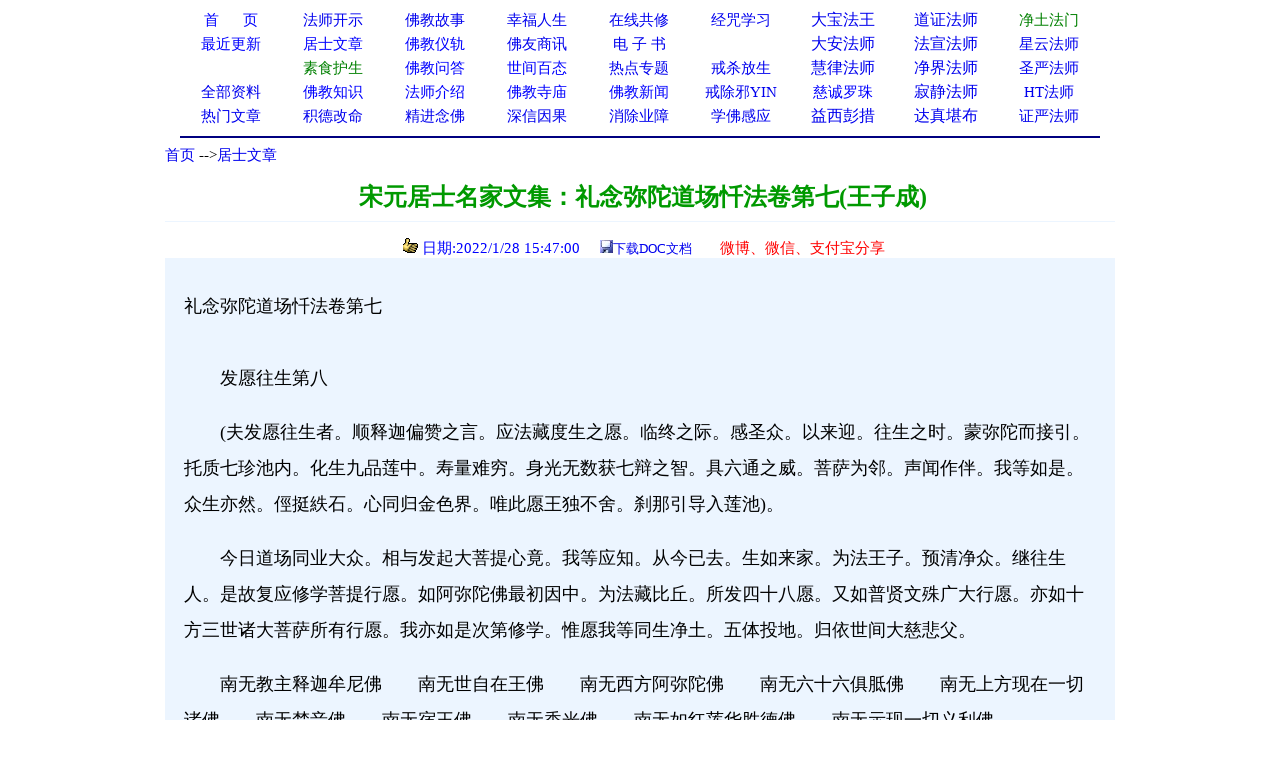

--- FILE ---
content_type: text/html
request_url: http://www.xuefo.net/nr/article63/628185.html
body_size: 32576
content:

<head>

<meta http-equiv="Content-Type" content="text/html; charset=gb2312">
<title>宋元居士名家文集：礼念弥陀道场忏法卷第七(王子成)－－学佛网</title>
<meta http-equiv="Content-Language" content="zh-cn">
<meta name="mobile-agent" content="format=html5;url=http://text.xuefo.tw/show1.asp?id=628185">
<meta http-equiv="Cache-Control" content="no-transform " />  
<META NAME="description" CONTENT="宋元居士名家文集,宋元居士名家文集"> 
<STYLE type=text/css>
a{text-decoration: none;}
</STYLE>
<style type="text/css">
<!--
.style_txt {line-height: 2em}
.style_txt {font-size: 18px}
-->
</style>
<link rel="icon" href="data:;base64,=">
</head>
<font face="Verdana">
<div align=center>
<table cellpadding=0 cellspacing=0 border=0 width="920" height="auto" bgcolor="#FFFFFF">
 <tr>                        
    <td width="10%" align="center">
	<p style="line-height: 150%"><a href="/">
	<font color="#0000FF" style="font-size: 11pt">首&nbsp;&nbsp;&nbsp;&nbsp; &nbsp;页</span></font></a></td>                         
    <td width="10%" align="center">
	<p style="line-height: 150%">
	<font face="Verdana">
	<a href="/show0_25_0_1.htm">
	<font style="font-size: 11pt">法师开示</font></a></td>                       
    <td width="10%" align="center">
	<p style="line-height: 150%">
	<font face="Verdana">
	<a href="/show0_2_0_1.htm">
	<font style="font-size: 11pt">佛教故事</font></a></td>                    
    <td width="10%" align="center">
	<p style="line-height: 150%">
	<font color="#FF0000" face="Verdana"><span style="font-size: 11pt">
	<a href="/show0_86_0_1.htm">幸福人生</a></span></font></td>                   
    <td width="10%" align="center">
	<p style="line-height: 150%"><font color="#FF0000"><span style="font-size: 11pt">
	<a href="/gx.asp">在线共修</a></span></font></td>                   
    <td width="10%" align="center">
	<p style="line-height: 150%"><font color="#FF0000">
	<span style="font-size: 11pt"><a href="/jz/">经咒学习</a></span></font></td>                   
    <td width="10%" align="center">
	<p style="line-height: 150%">
	<a  href="/fashi_7_1.htm">
	大宝法王</a></td>                   
    <td width="10%" align="center">
	<p style="line-height: 150%">
	<a  href="/fashi_29_1.htm">
	道证法师</a></td>                   
    <td width="10%" align="center">
	<p style="line-height: 150%">
	<font face="Verdana">
	<span style="font-size: 11pt">
	<a target="_blank" href="/fashi_3_1.htm"><font color="#008000">净土法门</font></a></span></td>                   
  </tr>                 
  <tr>                   
    <td width="10%" align="center">
	<p style="line-height: 150%">
	<a href="/update.asp">
	<font color="#0000FF" style="font-size: 11pt">最近更新</font></a></td>                   
    <td width="10%" align="center">
<p style="line-height: 150%">
	<font face="Verdana">
	<a href="/show0_26_0_1.htm">
	<font color="#0000FF" style="font-size: 11pt">居士文章</font></a></td>                   
    <td width="10%" align="center">
	<p style="line-height: 150%">
	<font face="Verdana">
	<a href="/show0_8_0_1.htm">
	<font color="#0000FF" style="font-size: 11pt">佛教</font><font color="#0000FF"><span style="font-size: 11pt">仪轨</span></font></a></td>                   
    <td width="10%" align="center">
	<p style="line-height: 150%">
	<font color="#FF0000" style="font-size: 11pt" face="Verdana">
	<a target="_blank" href="/show0_33_0_1.htm">佛友商讯</a></font></td>                   
    <td width="10%" align="center">
	<p style="line-height: 150%">
<font face="Verdana">
	<span style="font-size: 11pt">
<font color="#800000">
	<a target="_blank" href="/show0_63_0_1.htm">电 子 书</a></font></span></td>                   
    <td width="10%" align="center">
	<p style="line-height: 150%">
	　</td>               
    <td width="10%" align="center">
	<p style="line-height: 150%">
	<a  href="/fashi_5_1.htm">
	大安法师</a></td>               
    <td width="10%" align="center">
	<p style="line-height: 150%">
	<a  href="/fashi_31_1.htm">
	法宣法师</a></td>               
    <td width="10%" align="center">
	<p style="line-height: 150%">
	<a style="font-size: 11pt" href="/fashi_11_1.htm">星云法师</a></td>             
  </tr>             
  <tr>                 
    <td width="10%" align="center">
	<p style="line-height: 150%">
	　</td>                 
    <td width="10%" align="center">
	<p style="line-height: 150%">
	<font face="Verdana">
	<a href="/show0_31_0_1.htm">
	<span style="font-size: 11pt"><font color="#008000">素食护生</font></span></a></td>                 
    <td width="10%" align="center">
	<p style="line-height: 150%">
	<font face="Verdana">
	<a href="/show0_22_0_1.htm">
	<font color="#0000FF" style="font-size: 11pt">佛教问答</font></a></td>                 
    <td width="10%" align="center">
	<p style="line-height: 150%"><font face="Verdana">
	<a href="/show0_24_0_1.htm">
	<font color="#0000FF" style="font-size: 11pt">世间百态</font></a></td>                 
    <td width="10%" align="center">
	<p style="line-height: 150%">
	<font face="Verdana">
	<a href="/zhuanti.asp"><span style="font-size: 11pt">
	热点专题</span></a></td>                 
    <td width="10%" align="center">
	<p style="line-height: 150%"><font face="Verdana">
	<a href="/ztzl_2.htm" target="_blank">
	<font style="font-size: 11pt">戒杀放生</font></a></td>               
    <td width="10%" align="center">
	<p style="line-height: 150%">
	<a href="/fashi_10_1.htm">
	慧律法师</a></td>               
    <td width="10%" align="center">
	<p style="line-height: 150%">
	<a href="/fashi_41_1.htm">
	净界法师</a></td>               
    <td width="10%" align="center">
	<p style="line-height: 150%">
	<a style="font-size: 11pt" href="/fashi_2_1.htm">圣严法师</a></td>            
  </tr>         
  <tr>                 
    <td width="10%" align="center">
	<p style="line-height: 150%">
	<font face="Verdana">
	<a href="/all_1.htm" target="_blank">
	<span style="font-size: 11pt">全部资料</span></a></td>                
    <td width="10%" align="center">
<p style="line-height: 150%">
<font face="Verdana">
<a href="/show0_3_0_1.htm">
	<font color="#0000FF" style="font-size: 11pt">佛教知识</font></a></td>             
    <td width="10%" align="center">
	<p style="line-height: 150%">
	<font face="Verdana">
	<a href="/show0_10_0_1.htm">
	<font color="#0000FF" style="font-size: 11pt">法师介绍</font></a></td>            
    <td width="10%" align="center">
	<p style="line-height: 150%">
	<font face="Verdana">
	<a href="/show0_9_0_1.htm">
	<font color="#0000FF" style="font-size: 11pt">佛教寺庙</font></a></td>           
    <td width="10%" align="center">
	<p style="line-height: 150%">
	<font face="Verdana">
	<a href="/show0_1_0_1.htm">
	<font color="#0000FF" style="font-size: 11pt">佛教新闻</font></a></td>          
    <td width="10%" align="center">
	<p style="line-height: 150%">
	<font face="Verdana">
	<a href="/ztzl_10.htm" target="_blank">
	<font style="font-size: 11pt">戒除邪YIN</font></a></td>        
    <td width="10%" align="center">
	<p style="line-height: 150%">
	<a href="/fashi_12_1.htm">
	<font color="#0000ff" style="font-size: 11pt">慈诚罗珠</font></a></td>        
    <td width="10%" align="center">
	<p style="line-height: 150%">
	<a href="/fashi_46_1.htm">
	寂静法师</a></td>       
    <td width="10%" align="center">
	<p style="line-height: 150%">
	<span style="font-size: 11pt"><a href="/fashi_4_1.htm">HT法师</a></span></td>    
  </tr>    
  <tr>                 
    <td width="10%" align="center">
		<p style="line-height: 150%">
	<font color="#FF0000" face="Verdana"><span style="font-size: 11pt">
	<a href="/hot.asp">热门文章</a></span></font></td>                
    <td width="10%" align="center">
		<p style="line-height: 150%">
		<a target="_blank" href="/ztzl_12.htm">
		<font style="font-size: 11pt">积德改命</font></a></td>             
    <td width="10%" align="center">
	<p style="line-height: 150%">
	<a href="/ztzl_1.htm">
	<font style="font-size: 11pt">精进念佛</font></a></td>            
    <td width="10%" align="center">
	<p style="line-height: 150%">
	<font color="#FF0000"><span style="font-size: 11pt">
	<a href="/ztzl_11.htm">深信因果</a></span></font></td>           
    <td width="10%" align="center">
	<p style="line-height: 150%">
	<font face="Verdana">
	<a href="/ztzl_17.htm">
		<font style="font-size: 11pt">消除业障</font></a></td>          
    <td width="10%" align="center">
	<p style="line-height: 150%">
	<font face="Verdana">
	<a href="/ztzl_29.htm">
		<font style="font-size: 11pt">学佛感应</font></a></td>        
    <td width="10%" align="center">
	<p style="line-height: 150%">
	<a href="/fashi_16_1.htm">
	益西彭措</a></td>        
    <td width="10%" align="center">
	<p style="line-height: 150%">
	<a  href="/fashi_35_1.htm">
	达真堪布</a></td>       
    <td width="10%" align="center">
	<p style="line-height: 150%">
	<span style="font-size: 11pt"><a href="/fashi_15_1.htm">证严法师</a></span></td>    
  </tr>    
  </table>
<div align="center">
<table cellpadding=0 cellspacing=0 border=0 width="920" height="auto">                 
  <tr>
  <td> 
<hr color="#000080">  
</td>
</tr>
</table>  
</div>
 

<body>
<SCRIPT language=JavaScript src="/copy.js" type=text/javascript></SCRIPT>
<font face="Verdana">
<div align="center">
<table cellpadding=0 cellspacing=0 border=0 width="950" height="auto" bgcolor="#FFFFFF">
<tbody>
<tr>
<td>
<p align="left"><font size="2"><font style="font-size: 11pt">
<a href="/index.html">首页</a>

--><a href="/show0_26_0_1.htm">居士文章</a>
                                                                                                                         
</font> 
<br></br>
</td>
</tr>
</tbody>  
</table>

<div align=center>                                                                                                                      
<table border="0" cellpadding="0" style="border-collapse: collapse" bordercolor="#000080" width="950" id="AutoNumber1" >                                                                                          
  <tr>                                                                                          
    <td width="100%" height="26">
	<p align="center">
	<font color="#009900" style="font-weight:700" size="5">&nbsp;宋元居士名家文集：礼念弥陀道场忏法卷第七(王子成)</font></td>                                                                                                               
  </tr>                                                                                                         
  <tr>                                                                                                         
    <td width="100%" height="28">
	<hr color="#ECF5FF" size="1">
	<p align="center"><font color="#0000FF" style="font-size: 11pt">&nbsp;&nbsp;<img src="/iamges/5.GIF" width="15" height="15"> 日期:2022/1/28 15:47:00&nbsp;&nbsp;</font>&nbsp;&nbsp; 
	<font color="#003300" size="2"> </font>
<font color="#0000FF" size="2">
<img src="/images/save.jpg"></font><font size="2" color="#003300"><a href="/txt/doc.asp?tx=628185">下载DOC文档</a>&nbsp; &nbsp;&nbsp;
</font><font size="2">
&nbsp;&nbsp;
</font>
</font>

	&nbsp;<span style="font-size: 11pt"><font color="#009900"><a target="_blank" href="/weixing1.asp?url=628185"><font color="#FF0000">微博、微信、支付宝分享</font></a></font></span></td>  
  </tr>
  <tr>
  <td>
  <p></p>

 
  </td>
  </tr>

                      
  </talbe> 
</div>                         
                       
<div align=center>                                                                                                    
 <table border="0" cellpadding="0" style="border-collapse: collapse" bordercolor="#111111" width="950" id="AutoNumber1" bgcolor="#ECF5FF">                                           
    <tr>                                                                                                   
    <td width="2%" height="30"></td>                      
    <td width="96%" height="30" >
    </td>         
    <td width="2%" height="30"></td>                                                                                    
  </tr>
  <tr>                                                                                                   
    <td width="2%" height="auto"></td>                      
    <td width="96%" height="auto" ><p style="line-height:1.5em;"><span style="font-size:18px">  
	<div class="style_txt"><P><FONT face=Verdana>礼念弥陀道场忏法卷第七 <BR><BR>　　发愿往生第八</P>
<P>　　(夫发愿往生者。顺释迦偏赞之言。应法藏度生之愿。临终之际。感圣众。以来迎。往生之时。蒙弥陀而接引。托质七珍池内。化生九品莲中。寿量难穷。身光无数获七辩之智。具六通之威。菩萨为邻。声闻作伴。我等如是。众生亦然。俓挺紩石。心同归金色界。唯此愿王独不舍。刹那引导入莲池)。</P>
<P>　　今日道场同业大众。相与发起大菩提心竟。我等应知。从今已去。生如来家。为法王子。预清净众。继往生人。是故复应修学菩提行愿。如阿弥陀佛最初因中。为法藏比丘。所发四十八愿。又如普贤文殊广大行愿。亦如十方三世诸大菩萨所有行愿。我亦如是次第修学。惟愿我等同生净土。五体投地。归依世间大慈悲父。</P>
<P>　　南无教主释迦牟尼佛　　南无世自在王佛　　南无西方阿弥陀佛　　南无六十六俱胝佛　　南无上方现在一切诸佛　　南无梵音佛　　南无宿王佛　　南无香光佛　　南无如红莲华胜德佛　　南无示现一切义利佛</P>
<P>　　如是等佛。如殑伽沙。住在上方。广长舌赞佛土功德摄受法门。</P>
<P>　　南无文殊师利菩萨　　南无普贤菩萨　　南无观世音菩萨　　南无大势至菩萨　　南无清净大海众菩萨</P>
<P>　　又复归依如是十方尽虚空界一切三宝无量贤圣(一拜)。</P>
<P>　　今日道场同业大众。志心发愿。愿(某甲)等普及四恩三有法界众生。从今已去。安住第一义谛。修佛净业正因。孝养父母。奉侍师长。慈心不杀。修十善业。受持三归。具足众戒。不犯威仪。发菩提心。深信因果。读诵大乘。劝进行者。念佛念法。念僧念戒。念施念天。以志诚心。深心。回向发愿心。称佛名号。赞佛光明。观佛依正十六妙境。念佛本起四十八愿。筹量三辈。深入五门。随顺三种菩提门。信受十方诸佛教。或以散心定心。修散善定善。依经起行。毕命为期。惟愿阿弥陀佛圣力冥加。神通显益。令我等凝神觉路。暗蹈大方。进止威仪。不离见佛。如执明镜。自见面像。及于梦中。常见彼国众妙乐事。慰悦我心。令生增进。哀愍覆护。法种增长。承佛威神。远离魔事。又复无量劫来业惑尘劳。皆为梵行。善根功德。同入大因。积集诸缘。并用回向。临命终时。无诸障难。七日已前。预知时至。身无痛苦。心不颠倒。身心安乐。如入禅定。遇善知识。教称十念。阿弥陀佛与诸圣众。现在其前。放大光明。授手迎接。自见其身。乘金刚台。随从佛后。如弹指顷。往生彼国。生彼国已。见佛色身。众相具足。见诸菩萨。众相具足。光明宝林。演说妙法。闻已即悟无生法忍。身真金色。等无差别。三十二相。六通自在。具大辩才。演一切智。那罗延身。寿命无量。供养如意。妙服自然。不闻恶名。不著身见。诸上善人俱会一处。住正定聚。恒不退还。究竟至于一生补处。受用清净大乘法乐。昼夜六时。供养阿弥陀佛。每日清旦。奉事十方如来。闻法授记。得陀罗尼。化身自在。周遍十方。无佛国中。成等正觉。极重苦处。游戏神通。随众生心。应所知量。对现色身。昼夜说法。无有休息。念念中令不可说不可说众生发菩提心。念念中令不可说不可说众生住普贤行。福慧资粮。悉得圆满。同成无上正等菩提。各各庄严净土。各各摄化众生。如阿弥陀佛。等无有异。惟愿阿弥陀佛。慈悲证明。</P>
<P>　　今日道场同业大众。愿诸众生。悉具菩萨清净佛土。欢化悭嫉。悉度众恶。八难之处。摄诸诤讼。嗔恚之人。勤行众善。摄懈怠者。定意神通。摄诸乱想。已发愿竟。相与志心。五体投地。归依世间大慈悲父。</P>
<P>　　南无教主释迦牟尼佛　　南无西方阿弥陀佛　　南无当来弥勒佛　　南无宝名佛　　南无众清净佛　　南无无边名佛　　南无不虚光佛　　南无圣天佛　　南无智王佛　　南无金刚众佛　　南无善障佛　　南无建慈佛　　南无华国佛　　南无法意佛　　南无风行佛　　南无善思名佛　　南无多明佛　　南无蜜众佛　　南无功德守佛　　南无利意佛　　南无无惧佛　　南无坚观佛　　南无住法佛　　南无珠足佛　　南无解脱德佛　　南无妙身佛　　南无善高佛　　南无普德佛　　南无文殊师利菩萨　　南无普贤菩萨　　南无观世音菩萨　　南无大势至菩萨　　南无清净大海众菩萨</P>
<P>　　又复归依如是十方尽虚空界一切三宝无量贤圣(一拜)。</P>
<P>　　今日道场同业大众。各自发如是愿。寻众恶所起。皆缘六根。六根是为众祸之本。虽为祸本。亦能修集无量福业。故胜鬘经言。守护六根。净身口意。以此义证生善之本。故于六根发大誓愿。</P>
<P>　　初发眼根愿</P>
<P>　　愿今日道场同业大众。广及十方四生六道一切众生。从今已去。乃至往生。愿眼常不见娑婆世界一切众恶不善之色。愿眼常见西方阿弥陀佛阎浮檀金色八万四千随形相好光明。观音势至紫金色身。清净海众端正微妙。三十二相极乐国土。无量庄严清净之色。常见一切众生。往生净土。得无生忍。现前授记。欢喜之色。已发眼根愿竟。相与志心。五体投地。归依世间大慈悲父。</P>
<P>　　南无教主释迦牟尼佛　　南无西方阿弥陀佛　　南无当来弥勒佛　　南无妙知佛　　南无梵财佛　　南无实音佛　　南无正智佛　　南无力得佛　　南无师子意佛　　南无华相佛　　南无积智佛　　南无华齿佛　　南无功德藏佛　　南无名宝佛　　南无希有名佛　　南无上戒佛　　南无无畏佛　　南无一切天佛　　南无梵寿佛　　南无日明佛　　南无乐智佛　　南无宝天佛　　南无珠藏佛　　南无德流布佛　　南无智王佛　　南无无缚佛　　南无坚法佛　　南无天德佛　　南无文殊师利菩萨　　南无普贤菩萨　　南无观世音菩萨　　南无大势至菩萨　　南无清净大海众菩萨</P>
<P>　　又复归依如是十方尽虚空界一切三宝无量贤圣(一拜)。</P>
<P>　　次发耳根愿</P>
<P>　　又愿今日道场同业大众。广及十方四生六道一切众生从今日去。乃至往生。愿耳不闻娑婆世界诸恶不善之声。愿耳常闻西方阿弥陀佛于七宝讲堂广宣妙法。自然风起。吹诸宝树。及宝罗网。微妙音声。如百千种乐。种种奇禽演畅五根五力七觉分八圣道之声。常闻一切众生往生净土弥陀赞言善哉善哉。是人不久成佛之声。已发耳根愿竟。相与志心。五体投地。归依世间大慈悲父。</P>
<P>　　南无教主释迦牟尼佛　　南无西方阿弥陀佛　　南无当来弥勒佛　　南无梵牟尼佛　　南无安详行佛　　南无勤精进佛　　南无炎肩佛　　南无大威德佛　　南无薝卜华佛　　南无欢喜佛　　南无善众佛　　南无帝幢佛　　南无大爱佛　　南无须蔓色佛　　南无众妙佛　　南无可乐佛　　南无善定义佛　　南无牛王佛　　南无妙臂佛　　南无大车佛　　南无满愿佛　　南无德光佛　　南无宝音佛　　南无金刚军佛　　南无富贵佛　　南无势力行佛　　南无师子力佛　　南无净目佛　　南无文殊师利菩萨　　南无普贤菩萨　　南无观世音菩萨　　南无大势至菩萨　　南无清净大海众菩萨</P>
<P>　　又复妇依如是十方尽虚空界一切三宝无量贤圣(一拜)。</P>
<P>　　次发鼻根愿</P>
<P>　　又愿今日道场同业大众。广及十方四生六道一切众生从今已去。乃至往生。愿鼻不闻娑婆世界诸恶不善之气。愿鼻常闻极乐国土于晨朝时和风微动钵昙摩华。呴物头华。及天雨曼陀罗华。其气普熏周遍国界之香。已发鼻根愿竟。相与志心。五体投地。归依世间大慈悲父。</P>
<P>　　南无教主释迦牟尼佛　　南无西方阿弥陀佛　　南无当来弥勒佛　　南无迦叶佛　　南无净意佛　　南无知次第佛　　南无威猛德佛　　南无大光明佛　　南无日光曜佛　　南无净藏佛　　南无分别威佛　　南无无损佛　　南无蜜日佛　　南无月光佛　　南无持明佛　　南无善寂行佛　　南无不动佛　　南无大请佛　　南无德法佛　　南无庄严王佛　　南无高出佛　　南无炎炽佛　　南无华德佛　　南无宝严佛　　南无上善佛　　南无宝上佛　　南无利慧佛　　南无严土佛　　南无文殊师利菩萨　　南无普贤菩萨　　南无观世音菩萨　　南无大势至菩萨　　南无清净大海众菩萨</P>
<P>　　又复归依如是十方尽虚空界一切三宝无量贤圣(一拜)。</P>
<P>　　次发舌根愿</P>
<P>　　又愿今日道场同业大众。广及十方四生六道一切众生。从今已去。乃至往生。愿舌恒不尝娑婆世界诸恶不善之味。愿舌恒尝极乐世界宝器。随意而至。百味饮食自然盈满。虽有此食。实无食者。自然饱足。无所味著之味。已发舌根愿竟。相与志心。五体投地。归依世间大慈悲父。</P>
<P>　　南无教主释迦牟尼佛　　南无西方阿弥陀佛　　南无当来弥勒佛　　南无海德佛　　南无梵相佛　　南无月盖佛　　南无多炎佛　　南无违篮王佛　　南无智称佛　　南无觉想佛　　南无功德光佛　　南无声流布佛　　南南满月佛　　南无华光佛　　南无善戒佛　　南无灯王佛　　南无电光佛　　南无光王佛　　南无光明佛　　南无是足赞佛　　南无华藏佛　　南无弗沙佛　　南无日端严佛　　南无净善佛　　南无威猛军佛　　南无福威德佛　　南无力行佛　　南无罗睺天佛　　南无文殊师利菩萨　　南无普贤菩萨　　南无观世音菩萨　　南无大势至菩萨　　南无清净大海众菩萨</P>
<P>　　又复归依如是十方尽虚空界一切三宝无量贤圣(一拜)。</P>
<P>　　次发身根愿</P>
<P>　　又愿今日道场同业大众。广及十方四生六道一切众生。从今已去。乃至往生。愿身不觉娑婆世界诸恶不善一切诸触。愿身常觉极乐世界宫殿楼阁微风触身。安和调适。犹如比丘得灭尽定。清净宝地。八功德水。清明澄洁。洗灌其身。荡除四垢之触。常觉一切众生往生净土。不寒不热。不饥不渴。飞行自在。与诸菩萨听法之触。已发身根愿竟。相与志心。五体投地。归依世间大慈悲父。</P>
<P>　　南无教主释迦牟尼佛　　南无智聚佛　　南无调御佛　　南无如王佛　　南无华相佛　　南无罗睺罗佛　　南无大药佛　　南无宿王佛　　南无华王佛　　南无德手佛　　南无得叉迦佛　　南无流布王佛　　南无日光佛　　南无德藏佛　　南无妙音佛　　南无德主佛　　南无金刚众佛　　南无慧顶佛　　南无善住佛　　南无意行佛　　南无梵音佛　　南无师子佛　　南无雷音佛　　南无通相佛　　南无安隐佛　　南无慧阴佛　　南无文殊师利菩萨　　南无普贤菩萨　　南无观世音菩萨　　南无大势至菩萨　　南无清净大海众菩萨</P>
<P>　　又复归依如是十方尽虚空界一切三宝无量贤圣(一拜)。</P>
<P>　　次发意根愿</P>
<P>　　又愿今日道场同业大众。广及十方四生六道一切众生。从今已去。乃至往生。愿意常知娑婆世界贪欲嗔恚愚痴为患。常知身杀盗染妄言绮语两舌恶口为患。常知杀父害母。杀阿罗汉。出佛身血。破和合众。谤佛法僧。不信因果。是无间罪。常知人死更生报应之法。常知远恶知识。亲近善友。常知咨受九十六种邪师。为非常。知三漏五盖十缠之法是障。常知三涂可畏生死酷剧苦报之处。愿己常知极乐国土清净海众。无我所心。无染著心。无忿恨心。无厌怠心。胜心深心定心。爱乐法心。灭诸烦恼离恶趣心。常知一切菩萨所行。具足成就无量功德。得深禅定。究竟一乘之心。已发意根愿竟。相与志心。五体投地。归依世间大慈悲父。</P>
<P>　　南无教主释迦牟尼佛　　南无西方阿弥陀佛　　南无当来弥勒佛　　南无梵王佛　　南无大牛王佛　　南无利陀目佛　　南无龙德佛　　南无宝相佛　　南无庄严佛　　南无不没音佛　　南无华持佛　　南无音德佛　　南无师子佛　　南无庄严辞佛　　南无勇智佛　　南无华积佛　　南无华开佛　　南无力行佛　　南无德积佛　　南无上形色佛　　南无明曜佛　　南无月灯佛　　南无威德王佛　　南无菩提王佛　　南无无尽佛　　南无菩提眼佛　　南无身充满佛　　南无慧国佛　　南无文殊师利菩萨　　南无普贤菩萨　　南无观世音菩萨　　南无大势至菩萨　　南无清净大海众菩萨</P>
<P>　　又复归依如是十方尽虚空界一切三宝无量贤圣(一拜)。</P>
<P>　　次发口愿</P>
<P>　　又愿今日道场同业大众。广及十方四生六道一切众生。从今已去。娑婆世界。乃至往生。口常不毁呰三宝。不谤弘通经人。说其过恶。不言作善。不得乐报。作恶不得苦果。不言人死断灭不复更生。不说无益损他人事。不说外道所造经书。不教人作十恶业。不教人作五逆业。不称扬人恶。不言俗间好戏笑事。常发善言。不劝人造罪。不断人造福。愿口常念阿弥陀佛观音势至清净大海众菩萨。愿常教人建立弥陀佛像。修诸供养。求生净土。如救头然。愿口常教一切众生往生净土。以无碍智。演说佛法。具诸辩才。已发口愿竟。相与志心。五体投地。归依世间大慈悲父。</P>
<P>　　南无教主释迦牟尼佛　　南无西方阿弥陀佛　　南无当来弥勒佛　　南无最上佛　　南无清凉照佛　　南无慧德佛　　南无妙音佛　　南无导师佛　　南无无碍藏佛　　南无上施佛　　南无大尊佛　　南无知力势佛　　南无大炎佛　　南无帝王佛　　南无制力佛　　南无威德佛　　南无善明佛　　南无名闻佛　　南无端严佛　　南无无尘垢佛　　南无威仪佛　　南无师子军佛　　南无天王佛　　南无名声佛　　南无殊胜佛　　南无大藏佛　　南无福德光佛　　南无梵闻佛　　南无文殊师利菩萨　　南无普贤菩萨　　南无观世音菩萨　　南无大势至菩萨　　南无清净大海众菩萨</P>
<P>　　又复归依如是十方尽虚空界一切三宝无量贤圣(一拜)。</P>
<P>　　今日道场同业大众。重复志诚赞佛。偈云。</P>
<P>　　阿弥陀佛真金色　　相好端严无等伦　　白毫宛转五须弥　　绀目澄清四大海　　光中化佛无亿数　　化菩萨众亦无边　　四十八愿度众生　　九品咸令登彼岸</P>
<P>　　重复志诚归依西方阿弥陀如来应供正遍知明行足善逝世间解无上士调御丈夫天人师佛世尊。度人无量。拔生死苦。以今礼忏清净赞佛功德因缘。愿四生六道一切众生。从今已去。至于命终。以佛神力。随心自在。同生极乐。共见弥陀。皆成佛道。</P>
<P>　　今日道场同业大众。华严经入不思议解脱境界普贤菩萨行愿品云。又复是人临命终时。最后刹那。一切诸根悉皆散坏。一切亲属悉皆舍离。一切威势悉皆退失。象马车乘。珍宝伏藏。如是一切无复相随。唯此愿王不相舍离。于一切时。引导其前。一刹那中。即得往生极乐世界。到已即见阿弥陀佛。文殊师利菩萨普贤菩萨观自在菩萨弥勒菩萨等。此诸菩萨色相端严。功德具足。所共围绕。其人自见生莲华中。蒙佛授记。得授记已。经于无数百千万亿那由他劫。普于十方不可说不可说世界。以智慧力。随众生心。而为利益。不久当坐菩提道场。降伏魔军。成等正觉。转妙*轮。能令佛刹极微尘数世界众生。发菩提心。随其根性。教化成熟。乃至尽未来劫海。广能利益一切众生。善男子。彼诸众生若闻若信此大愿王。受持读诵。广为人说。所有功德。除佛世尊。余无知者。是故汝等闻此愿王。莫生疑念。应当谛受。受已能读。读已能诵。诵已能持。乃至书写。广为人说。是诸人等。于一念中。所有行愿皆得成就。所获福聚无量无边。能于烦恼大苦海中。拔救众生。令其出离。皆得往生阿弥陀佛极乐世界。又如普贤菩萨所发愿王已。相与志心。五体投地。归依世间大慈悲父。</P>
<P>　　南无教主释迦牟尼佛　　南无西方阿弥陀佛　　南无当来弥勒佛　　南无灯王佛　　南无智顶佛　　南无上天佛　　南无地王佛　　南无至解脱佛　　南无金髻佛　　南无罗睺日佛　　南无莫能胜佛　　南无牟尼净佛　　南无善光佛　　南无金齐佛　　南无众德天王佛　　南无法盖佛　　南无德臂佛　　南无鸯伽陀佛　　南无美妙慧佛　　南无微意佛　　南无诸威德佛　　南无师子发佛　　南无解脱相佛　　南无威相佛　　南无断流佛　　南无慧藏佛　　南无知聚佛　　南无无碍赞佛　　南无文殊师利菩萨　　南无普贤菩萨　　南无观世音菩萨　　南无大势至菩萨　　南无清净大海众菩萨</P>
<P>　　又复归依如是十方尽虚空界一切三宝无量贤圣(一拜)。</P>
<P>　　今日道场同业大众。所发誓愿。悉同十方。尽虚空界。一切诸佛大菩萨众所有誓愿。不可穷尽。我今誓愿。亦复如是。广大如法性。究竟如虚空。穷未来际。尽一切劫。众生不可尽。我愿不可尽。世界不可尽。我愿不可尽。虚空不可尽。我愿不可尽。法性不可尽。我愿不可尽。涅槃不可尽。我愿不可尽。佛出世不可尽。我愿不可尽。诸佛知慧不可尽。我愿不可尽。心缘不可尽。我愿不可尽。起智不可尽。我愿不可尽。世间道种法道种智慧道种不可尽。我愿不可尽。若十种可尽。我愿乃可尽。乃至虚空世界尽。众生及业烦恼尽。如是一切无尽时。我愿究竟恒无尽。发如是大愿已。相与志心。五体投地。归依世间大慈悲父。</P>
<P>　　南无教主释迦牟尼佛　　南无西方阿弥陀佛　　南无当来弥勒佛　　南无宝聚佛　　南无善音佛　　南无山王相佛　　南无法顶佛　　南无解脱德佛　　南无善端严佛　　南无吉身佛　　南无爱语佛　　南无师子利佛　　南无和楼那佛　　南无师子法佛　　南无法力佛　　南无爱乐佛　　南无赞不动佛　　南无众明王佛　　南无觉悟众生佛　　南无妙眼佛　　南无意住义佛　　南无光照佛　　南无香德佛　　南无令喜佛　　南无不虚行佛　　南无灭恚佛　　南无上色佛　　南无善步佛　　南无文殊师利菩萨　　南无普贤菩萨　　南无观世音菩萨　　南无大势至菩萨　　南无清净大海众菩萨</P>
<P>　　又复归依如是十方尽虚空界一切三宝无量贤圣(一拜)。</P>
<P>　　今日道场同业大众。愿俱舍恶道。常生净土。财施无尽。法施无尽。福德无尽。安乐无尽。寿命无尽。智慧无尽。四无量心。六波罗蜜。常得现前。四无碍辩。六神通力。如意自在。常得见佛闻深法。行菩萨道。勇猛精进。不休不息。乃至进修。当成佛道。广能度脱一切众生。</FONT></P></div>
	
	
<div align="center">  
　</span></p>  
    </td>         
    <td width="2%" height="auto"></td>                                                                                    
  </tr>
  </table>  
  <SCRIPT src= "/ds0.asp"> </SCRIPT>                                                                                

                                                                                    
</div>
<br>
<br>
<div align= center >

<img src="/images/save.jpg"><font size="2" color="#003300"><a href="/txt/doc.asp?tx=628185">下载DOC文档</a>&nbsp; &nbsp;&nbsp;
</font>

<a target="_blank" href="/weixing1.asp?url=628185">
<font size="2" color="#FF0000">微信分享</font></a></font><font color="#FF0000"><font size="2">  



<div align=center>

<table cellpadding=0 cellspacing=0 border=0 width="1000" height="auto" align=center bgcolor="#FFFFFF">
<tr>
<td>

<hr color="#000080" noshade size="1">
<p align="center" style="line-height: 135%">
<font color="#FF0000">请常念南无阿弥陀佛，一切重罪悉解脱！</font></p>
<p align="left" style="line-height: 135%">      
<font style="font-size: 11pt">
     
相关资料12条（站内相关文章：<a href="/znxg_628185_1.htm">宋元居士名家文集</a>）（五明学佛网相关文章：<a href="http://www.wmxf.net/znxg_628185_1.htm">宋元居士名家文集</a>)</font><span style="font-size: 11pt"> 

  
&nbsp;</span><font style="font-size: 11pt"> </font>
<table cellpadding=0 cellspacing=0 border=0 width="1000" height="auto" align=center>                                

<tr>
                                 
    <td width="50%" >
	<p style="line-height: 135%"><a href="/nr/article63/628187.html" >             
	<font style="font-size: 11pt">
	<img src="/iamges/1.GIF" border="0" width="15" height="12">&nbsp;宋元居士名家文集：礼念弥陀道场忏法卷第八(王子成)　</font><span style="font-size: 11pt">
	</span> </a> 
	</td>     
	

    <td width="50%" >
	<p style="line-height: 135%"><a href="/nr/article63/628183.html" >            
	<font style="font-size: 11pt">
	<img src="/iamges/1.GIF" border="0" width="15" height="12">&nbsp;宋元居士名家文集：礼念弥陀道场忏法卷第六(王子成)　</font><span style="font-size: 11pt">
	</span> </a> 
	</td>

	</tr>
	<tr>
                                 
    <td width="50%" >
	<p style="line-height: 135%"><a href="/nr/article63/628181.html" >             
	<font style="font-size: 11pt">
	<img src="/iamges/1.GIF" border="0" width="15" height="12">&nbsp;宋元居士名家文集：礼念弥陀道场忏法卷第五(王子成)　</font><span style="font-size: 11pt">
	</span> </a> 
	</td>     
	

    <td width="50%" >
	<p style="line-height: 135%"><a href="/nr/article63/628179.html" >            
	<font style="font-size: 11pt">
	<img src="/iamges/1.GIF" border="0" width="15" height="12">&nbsp;宋元居士名家文集：礼念弥陀道场忏法卷第四(王子成)　</font><span style="font-size: 11pt">
	</span> </a> 
	</td>

	</tr>
	<tr>
                                 
    <td width="50%" >
	<p style="line-height: 135%"><a href="/nr/article63/628177.html" >             
	<font style="font-size: 11pt">
	<img src="/iamges/1.GIF" border="0" width="15" height="12">&nbsp;宋元居士名家文集：礼念弥陀道场忏法卷第三(王子成)　</font><span style="font-size: 11pt">
	</span> </a> 
	</td>     
	

    <td width="50%" >
	<p style="line-height: 135%"><a href="/nr/article63/628175.html" >            
	<font style="font-size: 11pt">
	<img src="/iamges/1.GIF" border="0" width="15" height="12">&nbsp;宋元居士名家文集：礼念弥陀道场忏法卷第二(王子成)　</font><span style="font-size: 11pt">
	</span> </a> 
	</td>

	</tr>
	<tr>
                                 
    <td width="50%" >
	<p style="line-height: 135%"><a href="/nr/article63/628173.html" >             
	<font style="font-size: 11pt">
	<img src="/iamges/1.GIF" border="0" width="15" height="12">&nbsp;宋元居士名家文集：礼念弥陀道场忏法卷第一(王子成)　</font><span style="font-size: 11pt">
	</span> </a> 
	</td>     
	

    <td width="50%" >
	<p style="line-height: 135%"><a href="/nr/article63/628171.html" >            
	<font style="font-size: 11pt">
	<img src="/iamges/1.GIF" border="0" width="15" height="12">&nbsp;宋元居士名家文集：重刊礼念弥陀道场忏法序(王子成)　</font><span style="font-size: 11pt">
	</span> </a> 
	</td>

	</tr>
	<tr>
                                 
    <td width="50%" >
	<p style="line-height: 135%"><a href="/nr/article63/627913.html" >             
	<font style="font-size: 11pt">
	<img src="/iamges/1.GIF" border="0" width="15" height="12">&nbsp;宋元居士名家文集：洛阳城北伽蓝记卷第五(杨炫之)　</font><span style="font-size: 11pt">
	</span> </a> 
	</td>     
	

    <td width="50%" >
	<p style="line-height: 135%"><a href="/nr/article63/627911.html" >            
	<font style="font-size: 11pt">
	<img src="/iamges/1.GIF" border="0" width="15" height="12">&nbsp;宋元居士名家文集：洛阳城西伽蓝记卷第四(杨炫之)　</font><span style="font-size: 11pt">
	</span> </a> 
	</td>

	</tr>
	<tr>
                                 
    <td width="50%" >
	<p style="line-height: 135%"><a href="/nr/article63/627909.html" >             
	<font style="font-size: 11pt">
	<img src="/iamges/1.GIF" border="0" width="15" height="12">&nbsp;宋元居士名家文集：洛阳城南伽蓝记卷第三(杨炫之)　</font><span style="font-size: 11pt">
	</span> </a> 
	</td>     
	

    <td width="50%" >
	<p style="line-height: 135%"><a href="/nr/article63/627907.html" >            
	<font style="font-size: 11pt">
	<img src="/iamges/1.GIF" border="0" width="15" height="12">&nbsp;宋元居士名家文集：洛阳城东伽蓝记卷第二(杨炫之)　</font><span style="font-size: 11pt">
	</span> </a> 
	</td>

	</tr>
	<tr>
  

</table>
</div>
<div align=center>       
         

<SCRIPT src= "/counter/totalclick1.asp"> </SCRIPT>


</br>
</br> 
</div>
<SCRIPT src= "/counter/cishu.asp?id=628185"> </SCRIPT>
<SCRIPT src= "/tongji.asp"> </SCRIPT>

</body>
